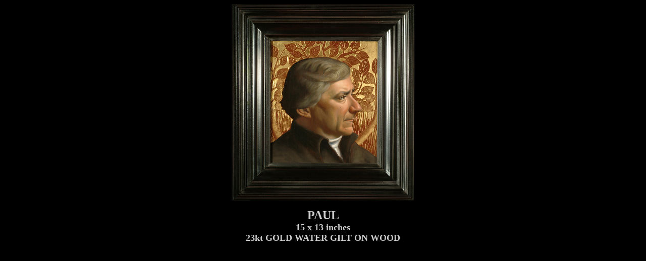

--- FILE ---
content_type: text/html
request_url: http://davidhewsonart.com/image_pages_large/prt_paul_large.htm
body_size: 482
content:
<html>

<head>
<meta http-equiv="Content-Language" content="en-us">
<meta http-equiv="Content-Type" content="text/html; charset=windows-1252">
<title>&quot;Paul&quot; portrait by artist David Hewson</title>
<META http-equiv="pragma" content="no-cache">
</head>
<body bgcolor="#000000">

<div align="center">
  <table border="0" cellpadding="0" cellspacing="0" id="table1">
    <tr>
      <td align="center" valign="top">
      <img border="0" src="../images/portraits/prt_paul_390h.jpg" width="362" height="390" alt="&quot;Paul&quot; portrait by artist David Hewson"><p>
      <b>
      <font face="Times New Roman,helvetica,sans-serif" size="5" color="#CCCCCC">
      PAUL</font><font face="Times New Roman,helvetica,sans-serif" size="4" color="#CCCCCC"><br>
      15 x 13 inches<br>
		23kt GOLD WATER GILT ON WOOD<br>
&nbsp;</font></b></td>
    </tr>
  </table>
</div>

</body>

</html>
